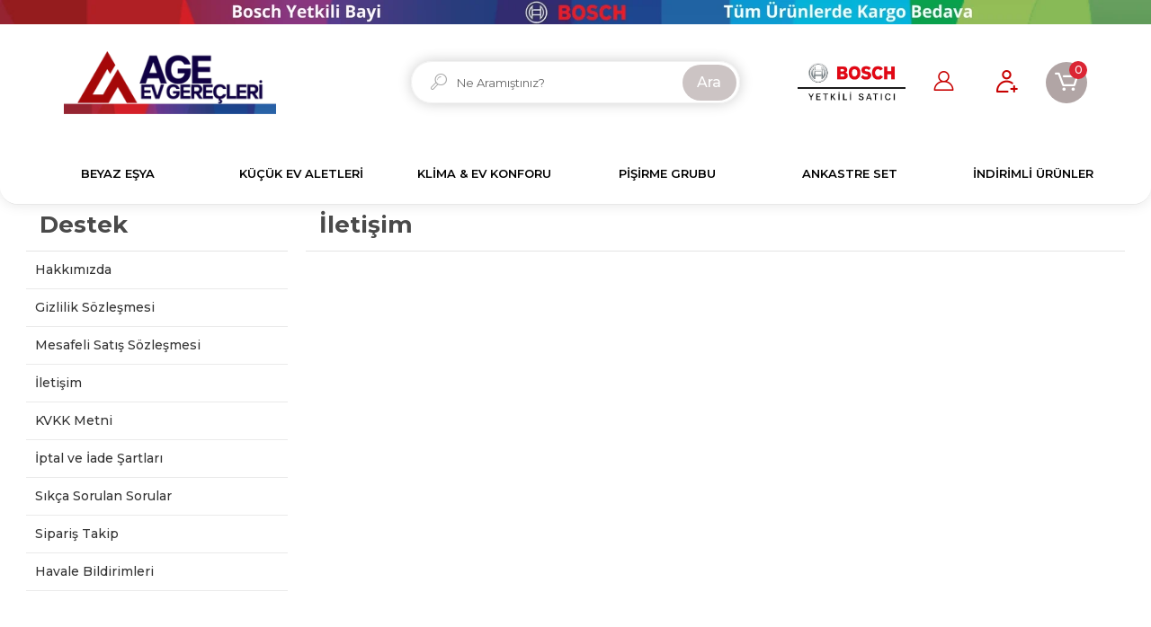

--- FILE ---
content_type: text/html; charset=UTF-8
request_url: https://www.ageevgerecleri.com/iletisim
body_size: 12117
content:
<!DOCTYPE html><html lang="tr"><head><meta http-equiv="X-UA-Compatible" content="IE=edge" /><meta http-equiv="Content-Type" content="text/html; charset=utf-8"/><meta name='viewport' content='width=device-width, user-scalable=yes'><link rel="preconnect" href="https://percdn.com/"/><link rel="dns-prefetch" href="https://percdn.com/"/><link rel="icon" href="https://percdn.com/f/864788/b296WmFtNG0vcUp3ZUdFOVU1NG5hQT09/l/favicon-98923152-sw500sh500.webp" /><link rel="stylesheet" type="text/css" href="https://www.ageevgerecleri.com/template/smart/default/assets/plugins/bootstrap.soft.min.css?v=1661412851" /><link rel="stylesheet" type="text/css" href="https://www.ageevgerecleri.com/template/smart/default/assets/style.min.css?v=1768864864" /><title>İletişim</title><meta name="description" content="" /><link href="https://www.ageevgerecleri.com/iletisim" rel="canonical" /><link rel="preconnect" href="https://fonts.googleapis.com"><link rel="preconnect" href="https://fonts.gstatic.com" crossorigin><style type="text/css">
        body {
            font-family: 'Poppins', sans-serif;
        }
        :root{
            --body-bg:#ffffff;
            --menu-bg-color: #ffffff;
            --menu-color: #000000;
            --menu-color-hover: #ffffff;
            --main-color: #c70000;
            --main-color2: #b1a5a5;
            --header-top-color: #000000;
            --header-top-color-hover: #fcfcfc;
            --add-cart-list: #ffffff;
            --add-cart-list-hover: #ffffff;
            --add-cart-list-bg: #d01111;
            --add-cart-list-bg-hover: #e00b0b;
            --buy-now: #fafafa;
            --buy-now-bg: #949494;
            --buy-now-hover: #ffffff;
            --buy-now-bg-hover: #747272;
            --add-cart-detail:#ffffff;
            --add-cart-detail-bg:#c90d0d;
            --add-cart-detail-hover:#ffffff;
            --add-cart-detail-bg-hover:#d3750f;
            --complete-payment:#ffffff;
            --complete-payment-bg:#4dc761;
            --complete-payment-hover:#ffffff;
            --complete-payment-bg-hover:#3aa14b;
            --transition-time: .4s ease-out;
        };
        
    </style><div class="op-black-2"></div><link rel="stylesheet" type="text/css" href="https://www.ageevgerecleri.com/theme/___hurkus/assets/style.css?v=1712654449" /><style type="text/css">
                            @media(min-width:1240px){
                .container,
                .container-sm,
                .container-md,
                .container-lg,
                .container-xl {
                    max-width: 1400px !important;
                    width: 97%;
                }
            }
            </style><script type="application/ld+json">{"@context":"https:\/\/schema.org","@type":"Website","url":"https:\/\/www.ageevgerecleri.com","name":"Age Ev Gereçleri GIDA SANAYİ TİC. LTD. ŞTİ.","potentialAction":{"@type":"SearchAction","target":"https:\/\/www.ageevgerecleri.com\/arama?k={search_term_string}","query-input":"required name=search_term_string"}}</script><script type="application/ld+json">{"@context":"https:\/\/schema.org","@type":"Store","name":"Age Ev Gereçleri GIDA SANAYİ TİC. LTD. ŞTİ.","url":"https:\/\/www.ageevgerecleri.com","logo":"https:\/\/percdn.com\/f\/864788\/b296WmFtNG0vcUp3ZUdFOVU1NG5hQT09\/l\/logo-27657997-sw270sh80.webp","image":"https:\/\/percdn.com\/f\/864788\/b296WmFtNG0vcUp3ZUdFOVU1NG5hQT09\/l\/logo-27657997-sw270sh80.webp","address":"Koza Mah. 1655. Sok. Akbatı AVM Giriş Kat Bosch Bayii Esenyurt, İstanbul"}</script><meta name="google-site-verification" content="VY8Y2jVZVy2nPtkZwR6647CahvRTi7PtEfj1ZOxO4rs" /><meta name="facebook-domain-verification" content="taub5w16g2zuyvz6xm5jvnmsrkz88d" /><!-- Global site tag (gtag.js) --><script async src="https://www.googletagmanager.com/gtag/js?id=UA-0000000-0"></script><script>
                var google_tag_defined = true;
                window.dataLayer = window.dataLayer || [];
                function gtag(){dataLayer.push(arguments);}
                gtag('js', new Date());
                                                gtag('config', 'UA-0000000-0');
                                                gtag('config', 'G-NQP1MB5J3E');
                                                                gtag('config', 'AW-16534931143');
                            </script><!-- Facebook Pixel Code --><script>
                    !function(f,b,e,v,n,t,s)
                    {if(f.fbq)return;n=f.fbq=function(){n.callMethod?
                        n.callMethod.apply(n,arguments):n.queue.push(arguments)};
                        if(!f._fbq)f._fbq=n;n.push=n;n.loaded=!0;n.version='2.0';
                        n.queue=[];t=b.createElement(e);t.async=!0;
                        t.src=v;s=b.getElementsByTagName(e)[0];
                        s.parentNode.insertBefore(t,s)}(window, document,'script',
                        'https://connect.facebook.net/en_US/fbevents.js');
                    fbq('init', '800410088716476');
                    fbq('track', 'PageView',{});
                </script><!-- End Facebook Pixel Code --><meta name="google-site-verification" content="NjIOJ9fc7E2eg3Qlvq5fjV_BzwqQDqSQ0FlQwLy39Gg" /><!-- Google tag (gtag.js) event --><script>
gtag('event', 'conversion_event_purchase', {
// <event_parameters>
});
</script></head><body class="pages-body "><section class="pattern-group pattern-group-t-0 pattern-group-p-pages "><div class="no-container"><div class="pattern-group-body"><div class="p-g-b-c-wrapper"><div class="p-g-b-c-inner"><div class="p-g-mod p-g-mod-t-28 p-g-mod-header  p-g-mod-trans   "><div class="p-g-mod-body  p-g-mod-body-p-0  "><header class="desktop"><section class="h-center"><div class="d-none d-md-block"><a href="javascript:void(0);"><img src="https://percdn.com/f/864788/bzR6WWFtNG0vcUp3ZW1Gc1U4OG5hUT09/i/image-83981545-sw1920sh40.webp" /></a></div><div class="container-fluid"><div class="row"><div class="col-md-4"><div class="logo header-area"><a href="https://www.ageevgerecleri.com" ><img src="https://percdn.com/f/864788/b296WmFtNG0vcUp3ZUdFOVU1NG5hQT09/l/logo-27657997-sw270sh80.webp" alt="" /></a></div></div><div class="col-md-4"><div class="header-area"><div class="search"><form action="https://www.ageevgerecleri.com/arama" method="get" data-choose-action="redirect" data-advanced-product-search><div class="input-box"><div class="icon"><i class="coreicon-search-1"></i></div><input type="text" name="k" class="form-control" placeholder="Ne Aramıştınız?"/></div><button type="submit" class="btn btn-orange btn-send"> Ara</button></form></div></div></div><div class="col-md-4"><div class="header-area last"><div class="header-bar"><div class="boschRozet"><img src="https://percdn.com/f/864788/bzR6WWFtNG0vcUp3ZW1Gc1U4OG5hUT09/i/image-28417914-sw1500sh775.webp"></div><div class="bar-link bar-user"><div class="link"><a href="https://www.ageevgerecleri.com/uye-giris"><span class="name uye-ol"><i class="coreicon-user-3 kucult"></i></span></a><a href="https://www.ageevgerecleri.com/uye-ol"><span class="name uye-ol"><i class="coreicon-user-4 kucult"></i></span></a></div></div><div class="dropdown header-cart-hover"><a class="bar-link bar-cart" href="https://www.ageevgerecleri.com/sepet" id="console-menu-3" role="button"><span class="icon"><i class="coreicon-cart-2"></i><span class="count" data-cart-quantity>0</span></span></a><div class="dropdown-menu" aria-labelledby="console-menu-3"><div class="top-header"><span class="title">
                                                Sepetim 
                                                <span class="count2" data-cart-quantity>0 </span><span class="count2-description">Ürün</span></span></div><div class="products" data-cart-products></div><div class="summary" data-cart-summary></div></div></div></div></div></div></div></div></section><section class="menu"><div class="container"><div class="row"><div class="col-md-12"><div class="mega-menu side"><ul class="navbar-nav"><li class="nav-item dropdown"><a class="nav-link dropdown-toggle" href="https://www.ageevgerecleri.com/bosch-beyaz-esya" id="mega-menu-1" data-parent-id="1" role="button"><span class="under-category">BEYAZ EŞYA</span></a><div class="dropdown-menu" aria-labelledby="mega-menu-1"><div class="mega-menu-container"><div class="container-fluid" ><div class="row"><div class="col-md-12"><div class="row h-100"><div class="col"><div class="sub-cat"><a class="sub-title" data-parent-id="1" data-id="8" href="https://www.ageevgerecleri.com/buzdolabi">
                                                                               Buzdolabı
                                                                            </a><ul></ul></div><div class="sub-cat"><a class="sub-title" data-parent-id="1" data-id="11" href="https://www.ageevgerecleri.com/kurutma-makinesi">
                                                                               Kurutma Makinesi
                                                                            </a><ul></ul></div></div><div class="col"><div class="sub-cat"><a class="sub-title" data-parent-id="1" data-id="9" href="https://www.ageevgerecleri.com/bulasik-makinesi">
                                                                               Bulaşık Makinesi
                                                                            </a><ul></ul></div><div class="sub-cat"><a class="sub-title" data-parent-id="1" data-id="12" href="https://www.ageevgerecleri.com/derin-dondurucu">
                                                                               Derin Dondurucu
                                                                            </a><ul></ul></div></div><div class="col"><div class="sub-cat"><a class="sub-title" data-parent-id="1" data-id="10" href="https://www.ageevgerecleri.com/camasir-makinesi">
                                                                               Çamaşır Makinesi
                                                                            </a><ul></ul></div><div class="sub-cat"><a class="sub-title" data-parent-id="1" data-id="13" href="https://www.ageevgerecleri.com/kurutmali-camasir-makinesi">
                                                                               Kurutmalı Çamaşır Makinesi
                                                                            </a><ul></ul></div></div></div></div></div></div></div></div></li><li class="nav-item dropdown"><a class="nav-link dropdown-toggle" href="https://www.ageevgerecleri.com/kucuk-ev-aletleri" id="mega-menu-2" data-parent-id="2" role="button"><span class="under-category">KÜÇÜK EV ALETLERİ</span></a><div class="dropdown-menu" aria-labelledby="mega-menu-2"><div class="mega-menu-container"><div class="container-fluid" ><div class="row"><div class="col-md-12"><div class="row h-100"><div class="col"><div class="sub-cat"><a class="sub-title" data-parent-id="2" data-id="14" href="https://www.ageevgerecleri.com/mutfak-aletleri">
                                                                               Mutfak Aletleri
                                                                            </a><ul><li><a href="https://www.ageevgerecleri.com/blender"><span class="sub-category">Blender</span><span class="comma">,</span></a></li><li><a href="https://www.ageevgerecleri.com/mikser"><span class="sub-category">Mikser</span><span class="comma">,</span></a></li><li><a href="https://www.ageevgerecleri.com/dograyici"><span class="sub-category">Doğrayıcı</span><span class="comma">,</span></a></li><li><a href="https://www.ageevgerecleri.com/meyve-sikacagi"><span class="sub-category">Meyve Sıkacağı</span><span class="comma">,</span></a></li><li><a href="https://www.ageevgerecleri.com/kiyma-makinesi"><span class="sub-category">Kıyma Makinesi</span><span class="comma">,</span></a></li><li><a href="https://www.ageevgerecleri.com/mutfak-robotu"><span class="sub-category">Mutfak Robotu</span><span class="comma">,</span></a></li></ul></div><div class="sub-cat"><a class="sub-title" data-parent-id="2" data-id="28" href="https://www.ageevgerecleri.com/ekmek-kizartma-makinesi">
                                                                               Ekmek Kızartma Makinesi
                                                                            </a><ul></ul></div><div class="sub-cat"><a class="sub-title" data-parent-id="2" data-id="31" href="https://www.ageevgerecleri.com/cay-makinesi">
                                                                               Çay Makinesi
                                                                            </a><ul></ul></div></div><div class="col"><div class="sub-cat"><a class="sub-title" data-parent-id="2" data-id="21" href="https://www.ageevgerecleri.com/supurge">
                                                                               Süpürge
                                                                            </a><ul><li><a href="https://www.ageevgerecleri.com/toz-torbali-elektrik-supurgesi"><span class="sub-category">Toz Torbalı Elektrik Süpürgesi</span><span class="comma">,</span></a></li><li><a href="https://www.ageevgerecleri.com/toz-torbasiz-elektrik-supurgesi"><span class="sub-category">Toz Torbasız Elektrik Süpürgesi</span><span class="comma">,</span></a></li><li><a href="https://www.ageevgerecleri.com/sarjli-dikey-supurge"><span class="sub-category">Şarjlı Dikey Süpürge</span><span class="comma">,</span></a></li><li><a href="https://www.ageevgerecleri.com/sarjli-el-supurgesi"><span class="sub-category">Şarjlı El Süpürgesi</span><span class="comma">,</span></a></li></ul></div><div class="sub-cat"><a class="sub-title" data-parent-id="2" data-id="29" href="https://www.ageevgerecleri.com/tost-makinesi">
                                                                               Tost Makinesi
                                                                            </a><ul></ul></div></div><div class="col"><div class="sub-cat"><a class="sub-title" data-parent-id="2" data-id="26" href="https://www.ageevgerecleri.com/kahve-makinesi">
                                                                               Kahve Makinesi
                                                                            </a><ul><li><a href="https://www.ageevgerecleri.com/filtre-kahve-makinesi"><span class="sub-category">Filtre Kahve Makinesi</span><span class="comma">,</span></a></li></ul></div><div class="sub-cat"><a class="sub-title" data-parent-id="2" data-id="30" href="https://www.ageevgerecleri.com/su-isiticisi-kettle">
                                                                               Su Isıtıcısı Kettle
                                                                            </a><ul></ul></div></div></div></div></div></div></div></div></li><li class="nav-item dropdown"><a class="nav-link dropdown-toggle" href="https://www.ageevgerecleri.com/klima-ev-konforu" id="mega-menu-3" data-parent-id="3" role="button"><span class="under-category">KLİMA &amp; EV KONFORU</span></a><div class="dropdown-menu" aria-labelledby="mega-menu-3"><div class="mega-menu-container"><div class="container-fluid" ><div class="row"><div class="col-md-12"><div class="row h-100"><div class="col"><div class="sub-cat"><a class="sub-title" data-parent-id="3" data-id="32" href="https://www.ageevgerecleri.com/klima">
                                                                               Klima
                                                                            </a><ul></ul></div></div><div class="col"><div class="sub-cat"><a class="sub-title" data-parent-id="3" data-id="33" href="https://www.ageevgerecleri.com/su-sebili">
                                                                               Su Sebili
                                                                            </a><ul></ul></div></div><div class="col"><div class="sub-cat"><a class="sub-title" data-parent-id="3" data-id="34" href="https://www.ageevgerecleri.com/ani-su-isiticisi-termosifon">
                                                                               Ani Su Isıtıcısı &amp; Termosifon
                                                                            </a><ul></ul></div></div></div></div></div></div></div></div></li><li class="nav-item dropdown"><a class="nav-link dropdown-toggle" href="https://www.ageevgerecleri.com/pisirme-grubu" id="mega-menu-5" data-parent-id="5" role="button"><span class="under-category">PİŞİRME GRUBU</span></a><div class="dropdown-menu" aria-labelledby="mega-menu-5"><div class="mega-menu-container"><div class="container-fluid" ><div class="row"><div class="col-md-12"><div class="row h-100"><div class="col"><div class="sub-cat"><a class="sub-title" data-parent-id="5" data-id="35" href="https://www.ageevgerecleri.com/firin">
                                                                               Fırın
                                                                            </a><ul></ul></div><div class="sub-cat"><a class="sub-title" data-parent-id="5" data-id="38" href="https://www.ageevgerecleri.com/davlumbaz-ve-aspirator">
                                                                               Davlumbaz ve Aspiratör
                                                                            </a><ul></ul></div></div><div class="col"><div class="sub-cat"><a class="sub-title" data-parent-id="5" data-id="36" href="https://www.ageevgerecleri.com/mikrodalga-firin">
                                                                               Mikrodalga Fırın
                                                                            </a><ul></ul></div><div class="sub-cat"><a class="sub-title" data-parent-id="5" data-id="39" href="https://www.ageevgerecleri.com/buharli-firin">
                                                                               Buharlı Fırın
                                                                            </a><ul></ul></div></div><div class="col"><div class="sub-cat"><a class="sub-title" data-parent-id="5" data-id="37" href="https://www.ageevgerecleri.com/ocak">
                                                                               Ocak
                                                                            </a><ul><li><a href="https://www.ageevgerecleri.com/set-ustu-ocak"><span class="sub-category">Set Üstü Ocak</span><span class="comma">,</span></a></li><li><a href="https://www.ageevgerecleri.com/ankastre-ocak"><span class="sub-category">Ankastre Ocak</span><span class="comma">,</span></a></li></ul></div><div class="sub-cat"><a class="sub-title" data-parent-id="5" data-id="40" href="https://www.ageevgerecleri.com/ankastre-firin">
                                                                               Ankastre Fırın
                                                                            </a><ul></ul></div></div></div></div></div></div></div></div></li><li class="nav-item "><a class="nav-link dropdown-toggle" href="https://www.ageevgerecleri.com/ankastre-set" id="mega-menu-43" data-parent-id="43" role="button"><span class="under-category">ANKASTRE SET</span></a></li><li class="nav-item "><a class="nav-link dropdown-toggle" href="https://www.ageevgerecleri.com/indirimli-urunler" id="mega-menu-44" data-parent-id="44" role="button"><span class="under-category">İNDİRİMLİ ÜRÜNLER</span></a></li></ul></div></div></div></div></section></header><header class="mobile"><div class="d-block d-md-none"><a href="javascript:void(0);"><img src="https://percdn.com/f/864788/bzR6WWFtNG0vcUp3ZW1Gc1U4OG5hUT09/i/image-24295840-sw960sh80.webp" /></a></div><div class="op-black"></div><div class="left"><a href="javascript:;" class="icon-group ml-1 btn-sidebar-menu"><i class="fas fa-align-right"></i></a><a href="javascript:;" class="icon-group ml-1 btn-sidebar-menu ml-2"><i class="coreicon-search-1"></i></a></div><div class="center"><div class="logo"><a href="https://www.ageevgerecleri.com"><img src="https://percdn.com/f/864788/b296WmFtNG0vcUp3ZUdFOVU1NG5hQT09/l/mobil-logo-78395216-sw270sh80.webp" alt="" /></a></div></div><div class="right"><a href="https://www.ageevgerecleri.com/sepet" class="icon-group mr-3"><i class="coreicon-basket-2"></i><span class="badge" data-cart-quantity>0</span></a><a href="javascript:;" class="icon-group mr-1 btn-sidebar-user"><i class="coreicon-user-5"></i></a></div><div class="clearfix"></div><nav class="sidebar-menu-type-2"><div class="logo-area"><a href="https://www.ageevgerecleri.com" ><img src="https://percdn.com/f/864788/b296WmFtNG0vcUp3ZUdFOVU1NG5hQT09/l/logo-27657997-sw270sh80.webp" alt="" /></a><div class="boschRozet"><img src="https://percdn.com/f/864788/bzR6WWFtNG0vcUp3ZW1Gc1U4OG5hUT09/i/image-28417914-sw1500sh775.webp"></div><div class="mobile-menu-close"><i class="fas fa-times"></i></div></div><div class="scrollbar"><section class="mobile-search"><form action="https://www.ageevgerecleri.com/arama" method="get"  data-choose-action="redirect" data-smart-mobile-product-search-image ><div class="input-box"><input type="text" name="k" class="form-control" placeholder="Ara.." /></div><button type="submit" class="btn btn-orange btn-send"><div><i class="coreicon-search"></i></div></button></form><div class="clearfix"></div></section><div class="mobil-area-title">
                   TÜM KATEGORİLER
                </div><div class="categories"><ul><li class="sc-1"><a href="javascript:;" class="btn-categories-show" data-id="1"><span class="name float-left">Beyaz Eşya</span><span class="icon float-right"><i class="fas fa-angle-right"></i></span><div class="clearfix"></div></a><ul class="multi categories-list-1"><li class="sc-1-all"><a href="https://www.ageevgerecleri.com/bosch-beyaz-esya"><span class="name float-left">
                            Tüm
                            Beyaz Eşya</span><div class="clearfix"></div></a></li><li class="sc-8"><a href="https://www.ageevgerecleri.com/buzdolabi" data-id="8"><span class="name ">Buzdolabı</span><div class="clearfix"></div></a></li><li class="sc-9"><a href="https://www.ageevgerecleri.com/bulasik-makinesi" data-id="9"><span class="name ">Bulaşık Makinesi</span><div class="clearfix"></div></a></li><li class="sc-10"><a href="https://www.ageevgerecleri.com/camasir-makinesi" data-id="10"><span class="name ">Çamaşır Makinesi</span><div class="clearfix"></div></a></li><li class="sc-11"><a href="https://www.ageevgerecleri.com/kurutma-makinesi" data-id="11"><span class="name ">Kurutma Makinesi</span><div class="clearfix"></div></a></li><li class="sc-12"><a href="https://www.ageevgerecleri.com/derin-dondurucu" data-id="12"><span class="name ">Derin Dondurucu</span><div class="clearfix"></div></a></li><li class="sc-13"><a href="https://www.ageevgerecleri.com/kurutmali-camasir-makinesi" data-id="13"><span class="name ">Kurutmalı Çamaşır Makinesi</span><div class="clearfix"></div></a></li></ul></li><li class="sc-2"><a href="javascript:;" class="btn-categories-show" data-id="2"><span class="name float-left">Küçük Ev Aletleri</span><span class="icon float-right"><i class="fas fa-angle-right"></i></span><div class="clearfix"></div></a><ul class="multi categories-list-2"><li class="sc-2-all"><a href="https://www.ageevgerecleri.com/kucuk-ev-aletleri"><span class="name float-left">
                            Tüm
                            Küçük Ev Aletleri</span><div class="clearfix"></div></a></li><li class="sc-14"><a href="javascript:;" class="btn-categories-show" data-id="14"><span class="name float-left">Mutfak Aletleri</span><span class="icon float-right"><i class="fas fa-angle-right"></i></span><div class="clearfix"></div></a><ul class="multi categories-list-14"><li class="sc-14-all"><a href="https://www.ageevgerecleri.com/mutfak-aletleri"><span class="name float-left">
                            Tüm
                            Mutfak Aletleri</span><div class="clearfix"></div></a></li><li class="sc-15"><a href="https://www.ageevgerecleri.com/blender" data-id="15"><span class="name ">Blender</span><div class="clearfix"></div></a></li><li class="sc-16"><a href="https://www.ageevgerecleri.com/mikser" data-id="16"><span class="name ">Mikser</span><div class="clearfix"></div></a></li><li class="sc-17"><a href="https://www.ageevgerecleri.com/dograyici" data-id="17"><span class="name ">Doğrayıcı</span><div class="clearfix"></div></a></li><li class="sc-18"><a href="https://www.ageevgerecleri.com/meyve-sikacagi" data-id="18"><span class="name ">Meyve Sıkacağı</span><div class="clearfix"></div></a></li><li class="sc-19"><a href="https://www.ageevgerecleri.com/kiyma-makinesi" data-id="19"><span class="name ">Kıyma Makinesi</span><div class="clearfix"></div></a></li><li class="sc-20"><a href="https://www.ageevgerecleri.com/mutfak-robotu" data-id="20"><span class="name ">Mutfak Robotu</span><div class="clearfix"></div></a></li></ul></li><li class="sc-21"><a href="javascript:;" class="btn-categories-show" data-id="21"><span class="name float-left">Süpürge</span><span class="icon float-right"><i class="fas fa-angle-right"></i></span><div class="clearfix"></div></a><ul class="multi categories-list-21"><li class="sc-21-all"><a href="https://www.ageevgerecleri.com/supurge"><span class="name float-left">
                            Tüm
                            Süpürge</span><div class="clearfix"></div></a></li><li class="sc-22"><a href="https://www.ageevgerecleri.com/toz-torbali-elektrik-supurgesi" data-id="22"><span class="name ">Toz Torbalı Elektrik Süpürgesi</span><div class="clearfix"></div></a></li><li class="sc-23"><a href="https://www.ageevgerecleri.com/toz-torbasiz-elektrik-supurgesi" data-id="23"><span class="name ">Toz Torbasız Elektrik Süpürgesi</span><div class="clearfix"></div></a></li><li class="sc-24"><a href="https://www.ageevgerecleri.com/sarjli-dikey-supurge" data-id="24"><span class="name ">Şarjlı Dikey Süpürge</span><div class="clearfix"></div></a></li><li class="sc-25"><a href="https://www.ageevgerecleri.com/sarjli-el-supurgesi" data-id="25"><span class="name ">Şarjlı El Süpürgesi</span><div class="clearfix"></div></a></li></ul></li><li class="sc-26"><a href="javascript:;" class="btn-categories-show" data-id="26"><span class="name float-left">Kahve Makinesi</span><span class="icon float-right"><i class="fas fa-angle-right"></i></span><div class="clearfix"></div></a><ul class="multi categories-list-26"><li class="sc-26-all"><a href="https://www.ageevgerecleri.com/kahve-makinesi"><span class="name float-left">
                            Tüm
                            Kahve Makinesi</span><div class="clearfix"></div></a></li><li class="sc-27"><a href="https://www.ageevgerecleri.com/filtre-kahve-makinesi" data-id="27"><span class="name ">Filtre Kahve Makinesi</span><div class="clearfix"></div></a></li></ul></li><li class="sc-28"><a href="https://www.ageevgerecleri.com/ekmek-kizartma-makinesi" data-id="28"><span class="name ">Ekmek Kızartma Makinesi</span><div class="clearfix"></div></a></li><li class="sc-29"><a href="https://www.ageevgerecleri.com/tost-makinesi" data-id="29"><span class="name ">Tost Makinesi</span><div class="clearfix"></div></a></li><li class="sc-30"><a href="https://www.ageevgerecleri.com/su-isiticisi-kettle" data-id="30"><span class="name ">Su Isıtıcısı Kettle</span><div class="clearfix"></div></a></li><li class="sc-31"><a href="https://www.ageevgerecleri.com/cay-makinesi" data-id="31"><span class="name ">Çay Makinesi</span><div class="clearfix"></div></a></li></ul></li><li class="sc-3"><a href="javascript:;" class="btn-categories-show" data-id="3"><span class="name float-left">Klima & Ev Konforu</span><span class="icon float-right"><i class="fas fa-angle-right"></i></span><div class="clearfix"></div></a><ul class="multi categories-list-3"><li class="sc-3-all"><a href="https://www.ageevgerecleri.com/klima-ev-konforu"><span class="name float-left">
                            Tüm
                            Klima & Ev Konforu</span><div class="clearfix"></div></a></li><li class="sc-32"><a href="https://www.ageevgerecleri.com/klima" data-id="32"><span class="name ">Klima</span><div class="clearfix"></div></a></li><li class="sc-33"><a href="https://www.ageevgerecleri.com/su-sebili" data-id="33"><span class="name ">Su Sebili</span><div class="clearfix"></div></a></li><li class="sc-34"><a href="https://www.ageevgerecleri.com/ani-su-isiticisi-termosifon" data-id="34"><span class="name ">Ani Su Isıtıcısı & Termosifon</span><div class="clearfix"></div></a></li></ul></li><li class="sc-5"><a href="javascript:;" class="btn-categories-show" data-id="5"><span class="name float-left">Pişirme Grubu</span><span class="icon float-right"><i class="fas fa-angle-right"></i></span><div class="clearfix"></div></a><ul class="multi categories-list-5"><li class="sc-5-all"><a href="https://www.ageevgerecleri.com/pisirme-grubu"><span class="name float-left">
                            Tüm
                            Pişirme Grubu</span><div class="clearfix"></div></a></li><li class="sc-35"><a href="https://www.ageevgerecleri.com/firin" data-id="35"><span class="name ">Fırın</span><div class="clearfix"></div></a></li><li class="sc-36"><a href="https://www.ageevgerecleri.com/mikrodalga-firin" data-id="36"><span class="name ">Mikrodalga Fırın</span><div class="clearfix"></div></a></li><li class="sc-37"><a href="javascript:;" class="btn-categories-show" data-id="37"><span class="name float-left">Ocak</span><span class="icon float-right"><i class="fas fa-angle-right"></i></span><div class="clearfix"></div></a><ul class="multi categories-list-37"><li class="sc-37-all"><a href="https://www.ageevgerecleri.com/ocak"><span class="name float-left">
                            Tüm
                            Ocak</span><div class="clearfix"></div></a></li><li class="sc-41"><a href="https://www.ageevgerecleri.com/set-ustu-ocak" data-id="41"><span class="name ">Set Üstü Ocak</span><div class="clearfix"></div></a></li><li class="sc-42"><a href="https://www.ageevgerecleri.com/ankastre-ocak" data-id="42"><span class="name ">Ankastre Ocak</span><div class="clearfix"></div></a></li></ul></li><li class="sc-38"><a href="https://www.ageevgerecleri.com/davlumbaz-ve-aspirator" data-id="38"><span class="name ">Davlumbaz ve Aspiratör</span><div class="clearfix"></div></a></li><li class="sc-39"><a href="https://www.ageevgerecleri.com/buharli-firin" data-id="39"><span class="name ">Buharlı Fırın</span><div class="clearfix"></div></a></li><li class="sc-40"><a href="https://www.ageevgerecleri.com/ankastre-firin" data-id="40"><span class="name ">Ankastre Fırın</span><div class="clearfix"></div></a></li></ul></li><li class="sc-43"><a href="https://www.ageevgerecleri.com/ankastre-set" data-id="43"><span class="name ">Ankastre Set</span><div class="clearfix"></div></a></li><li class="sc-44"><a href="https://www.ageevgerecleri.com/indirimli-urunler" data-id="44"><span class="name ">İndirimli Ürünler</span><div class="clearfix"></div></a></li></ul></div><div class="mobil-area-title">
                    YARDIM MERKEZİ
                </div><div class="mobil-area-2"><div class="short-link border-1"><a href="https://www.ageevgerecleri.com/uye-giris"><i class="coreicon-user-3"></i>
                                    Giriş Yap
                                </a></div><div class="short-link border-2"><a href="https://www.ageevgerecleri.com/uye-ol"><i class="coreicon-user-4"></i>
                                    Üye Ol
                                </a></div><div class="short-link border-3"><a href="https://www.ageevgerecleri.com/siparis-takip"><i class="coreicon-cart"></i>
                                Sipariş Takip
                            </a></div><div class="short-link border-4"><a href="https://www.ageevgerecleri.com/sss"><i class="coreicon-note"></i> 
                                S.S.S
                            </a></div></div></div></div></nav><nav class="sidebar-user"><div class="title">
                Hesabım
                <a href="javascript:;" class="btn-sidebar-user btn-close"><i class="fas fa-times-circle"></i></a></div><div class="scrollbar"><div class="login-menu"><a href="https://www.ageevgerecleri.com/uye-giris"><i class="coreicon-user-5"></i> Giriş Yap</a><a href="https://www.ageevgerecleri.com/uye-ol"><i class="coreicon-user-5"></i> Üye Ol</a><a href="https://www.ageevgerecleri.com/uye-giris?sayfa=sifre"><i class="coreicon-user-5"></i>Şifremi Unuttum</a></div><div class="title-alt">
                    Müşteri Hizmetleri
                </div><div class="footer-links"><ul><li><a href="javascript:;"><i class="coreicon-megaphone mr-2"></i>
                                05447618400
                            </a></li><li><a href="/cdn-cgi/l/email-protection#adc4c3cbc2edcccac8c8dbcac8dfc8cec1c8dfc483cec2c0"><i class="coreicon-envelope-1 mr-2"></i><span>
                                    <span class="__cf_email__" data-cfemail="b6dfd8d0d9f6d7d1d3d3c0d1d3c4d3d5dad3c4df98d5d9db">[email&#160;protected]</span>
                                </span></a></li></ul></div><div class="title-alt">
                    Diğer
                </div><div class="footer-links"><ul><li><a href="https://www.ageevgerecleri.com/hakkimizda">
                                    Hakkımızda
                                </a></li><li><a href="https://www.ageevgerecleri.com/gizlilik-sozlesmesi">
                                    Gizlilik Sözleşmesi
                                </a></li><li><a href="https://www.ageevgerecleri.com/mesafeli-satis-sozlesmesi">
                                    Mesafeli Satış Sözleşmesi
                                </a></li><li><a href="https://www.ageevgerecleri.com/iletisim">
                                    İletişim
                                </a></li><li><a href="https://www.ageevgerecleri.com/kvkk-metni">
                                    KVKK Metni
                                </a></li><li><a href="https://www.ageevgerecleri.com/iptal-ve-iade-sartlari">
                                    İptal ve İade Şartları
                                </a></li><li><a href="https://www.ageevgerecleri.com/sss">
                                    Sıkça Sorulan Sorular
                                </a></li><li><a href="https://www.ageevgerecleri.com/siparis-takip">
                                    Sipariş Takip
                                </a></li><li><a href="https://www.ageevgerecleri.com/havale-bildirimleri">
                                    Havale Bildirimleri
                                </a></li></ul></div></div></nav></header><div class="mobile-header-space"></div></div></div></div></div></div></div></section><section class="pattern-group pattern-group-t-0 pattern-group-p-pages "><div class="container"><div class="pattern-group-body"><div class="row"><div class="col-list col-0 d-none col-sm-0 d-sm-none col-md-0 d-md-none col-lg-3 d-lg-block col-xl-3 d-xl-block p-g-b-c-0"><div class="p-g-b-c-wrapper"><div class="p-g-b-c-inner"><div class="p-g-mod p-g-mod-t-2 p-g-mod-base-content   "><div class="p-g-mod-header "><div class="p-g-m-h-info"><div class="p-g-m-h-i-title">
                            Destek
                        </div></div></div><div class="p-g-mod-body  p-g-mod-body-p-0  "><div class="list-menu"><a href="https://www.ageevgerecleri.com/hakkimizda">
                Hakkımızda
            </a><a href="https://www.ageevgerecleri.com/gizlilik-sozlesmesi">
                Gizlilik Sözleşmesi
            </a><a href="https://www.ageevgerecleri.com/mesafeli-satis-sozlesmesi">
                Mesafeli Satış Sözleşmesi
            </a><a href="https://www.ageevgerecleri.com/iletisim">
                İletişim
            </a><a href="https://www.ageevgerecleri.com/kvkk-metni">
                KVKK Metni
            </a><a href="https://www.ageevgerecleri.com/iptal-ve-iade-sartlari">
                İptal ve İade Şartları
            </a><a href="https://www.ageevgerecleri.com/sss">
                Sıkça Sorulan Sorular
            </a><a href="https://www.ageevgerecleri.com/siparis-takip">
                Sipariş Takip
            </a><a href="https://www.ageevgerecleri.com/havale-bildirimleri">
                Havale Bildirimleri
            </a></div></div></div></div></div></div><div class="col-list col-12 d-block col-sm-12 d-sm-block col-md-12 d-md-block col-lg-9 d-lg-block col-xl-9 d-xl-block p-g-b-c-1"><div class="p-g-b-c-wrapper"><div class="p-g-b-c-inner"><div class="p-g-mod p-g-mod-t-3 p-g-mod-base-content   "><div class="p-g-mod-header "><div class="p-g-m-h-info"><h1 class="p-g-m-h-i-title">
                            İletişim
                    </h1></div></div><div class="p-g-mod-body  "><div class="contact_content"></div><iframe src="https://www.google.com/maps/embed?pb=!1m18!1m12!1m3!1d3008.5489606080782!2d28.6677595!3d41.056991599999996!2m3!1f0!2f0!3f0!3m2!1i1024!2i768!4f13.1!3m3!1m2!1s0x14b558a159585a5f%3A0x3c1533e6406f45f3!2sBosch!5e0!3m2!1str!2str!4v1714045040719!5m2!1str!2str" width="600" height="450" style="border:0;" allowfullscreen="" loading="lazy" referrerpolicy="no-referrer-when-downgrade"></iframe><form class="contact-form" action="" method="post" onsubmit="return contactForm(this)"><h6>İletişim Formu</h2><hr /><div class="row"><div class="col-md-12 mt-1"><label>Adınız Soyadınız <span class="text-danger">*</span></label><input type="text" class="form-control m-input " name="name" value=""></div><div class="col-md-12 mt-1"><label>Telefon Numaranız <span class="text-danger">*</span></label><input type="text" class="form-control m-input " name="phone" value=""></div><div class="col-md-12 mt-1"><label>E-Posta Adresiniz <span class="text-danger">*</span></label><input type="text" class="form-control m-input " name="email" value=""></div><div class="col-md-12 mt-1"><label>Konu <span class="text-danger">*</span></label><input type="text" class="form-control m-input " name="subject" value=""></div><div class="col-md-12 mt-1"><label>Mesajınız <span class="text-danger">*</span></label><textarea name="message" rows="" cols="" class="form-control "  style=""></textarea></div></div><div class="form-group mt-3"><button type="submit" class="btn btn-success">Gönder</button></div></form></div></div></div></div></div></div></div></div></section><section class="pattern-group pattern-group-t-0 pattern-group-p-pages "><div class="no-container"><div class="pattern-group-body"><div class="p-g-b-c-wrapper"><div class="p-g-b-c-inner"><div class="p-g-mod p-g-mod-t-29 p-g-mod-footer  p-g-mod-trans   "><div class="p-g-mod-body  p-g-mod-body-p-0  "><div class="info-bar-1"><div class="container-fluid"><div class="icons"><div class="icon-group"><i class="coreicon-cargo-4"></i><div class="inf"><div class="name">Hızlı Teslimat</div><div class="description">1-4 Gün Arası Ürün Teslimi</div></div></div><div class="icon-group"><i class="coreicon-credit-card"></i><div class="inf"><div class="name">Güvenli Alışveriş</div><div class="description">Güvenli ve Kolay Ödeme Seçeneği</div></div></div><div class="icon-group"><i class="coreicon-box-1"></i><div class="inf"><div class="name">Bosch Yetkili Bayi</div><div class="description">Bosch Yetkili Satıcısından Alışveriş</div></div></div><div class="icon-group"><i class="coreicon-time-1"></i><div class="inf"><div class="name">Müşteri Desteği</div><div class="description">Her Sorunuz İçin Bize Ulaşın</div></div></div></div></div></div><footer><div class="bb"><div class="container-fluid"><div class="footer-bg"><div class="row"><div class="col-md-8"><div class="info"><div class="row"><div class="col-md-4"><div class="title text-left" onclick="mobileFooterToggle(1)">Kurumsal</div><div class="fs f1"><ul><li><a href="https://www.ageevgerecleri.com/hakkimizda">
                                                            Hakkımızda
                                                        </a></li><li><a href="https://www.ageevgerecleri.com/gizlilik-sozlesmesi">
                                                            Gizlilik Sözleşmesi
                                                        </a></li><li><a href="https://www.ageevgerecleri.com/mesafeli-satis-sozlesmesi">
                                                            Mesafeli Satış Sözleşmesi
                                                        </a></li><li><a href="https://www.ageevgerecleri.com/iletisim">
                                                            İletişim
                                                        </a></li><li><a href="https://www.ageevgerecleri.com/kvkk-metni">
                                                            KVKK Metni
                                                        </a></li><li><a href="https://www.ageevgerecleri.com/iptal-ve-iade-sartlari">
                                                            İptal ve İade Şartları
                                                        </a></li><li><a href="https://www.ageevgerecleri.com/sss">
                                                            Sıkça Sorulan Sorular
                                                        </a></li><li><a href="https://www.ageevgerecleri.com/siparis-takip">
                                                            Sipariş Takip
                                                        </a></li><li><a href="https://www.ageevgerecleri.com/havale-bildirimleri">
                                                            Havale Bildirimleri
                                                        </a></li></ul></div></div><div class="col-md-4"><div class="title text-left" onclick="mobileFooterToggle(2)">Kategoriler</div><div class="fs f2"><ul><li><a href="https://www.ageevgerecleri.com/bosch-beyaz-esya">
                                                            Beyaz Eşya
                                                        </a></li><li><a href="https://www.ageevgerecleri.com/kucuk-ev-aletleri">
                                                            Küçük Ev Aletleri
                                                        </a></li><li><a href="https://www.ageevgerecleri.com/klima-ev-konforu">
                                                            Klima &amp; Ev Konforu
                                                        </a></li><li><a href="https://www.ageevgerecleri.com/pisirme-grubu">
                                                            Pişirme Grubu
                                                        </a></li></ul></div></div><div class="col-md-4"><div class="title text-left" onclick="mobileFooterToggle(3)">Bize Ulaşın</div><div class="fs f3">
                                            Haftai&ccedil;i 09:00 - 19:00 Cumartesi 10:00 - 17:00 saatleri arasında ulaşabilirsiniz.
                                            
                                            <div class="contact-info"><div class="contact-item"><a href="tel:05447618400"><i class="fa fa-headset"></i>
                                                           05447618400
                                                        </a></div><div class="contact-item"><a href="/cdn-cgi/l/email-protection#e48d8a828ba4858381819283819681878881968dca878b89"><i class="fa fa-solid fa-envelope"></i>
                                                            <span class="__cf_email__" data-cfemail="3851565e5778595f5d5d4e5f5d4a5d5b545d4a51165b5755">[email&#160;protected]</span>
                                                        </a></div><div class="contact-item"><i class="fas fa-map-marked"></i><div>Koza Mah. 1655. Sok. Akbatı AVM Giriş Kat Bosch Bayii Esenyurt, İstanbul</div></div></div><div class="social-media mt-4 mb-4"><div class="social-media-title mb-3">Bizi Takip Edin</div><a href="https://www.facebook.com/profile.php?id=61558736274295" class="fb" target="_blank"><i class="fab fa-facebook-f"></i></a><a href="https://www.instagram.com/ageevgerecleri" class="ins" target="_blank"><i class="fab fa-instagram"></i></a></div></div></div></div></div></div><div class="col-md-4 pr-5"><div class="newsletter-content mb-4 mt-4"><div class="newsletter-title">
                                        Kampanya, duyuru, bilgilendirmelerden e-posta ile haberdar olmak istiyorum.
                                    </div><form class="newsletter-form" action=""
                                        method="post"
                                        onsubmit="return emailNewsletter(this)"><input type="email"
                                            class="form-control newsletter-input"
                                            name="email"
                                            placeholder="E-Posta adresinizi yazınız"><button type="submit" class="btn btn-submit"><i class="far fa-envelope mr-2"></i> Gönder
                                        </button></form></div></div></div></div></div></div><div class="bar"><div class="container"><div class="row"><div class="col-md-9"><p>T&uuml;m bilgileriniz 256bit SSL Sertifikası ile korunmaktadır.&nbsp;<br /><strong><span style="font-size: 10pt;">Age Ev Gere&ccedil;leri &copy; 2024&nbsp;</span><span style="font-size: 10pt;">T&uuml;m Hakları Saklıdır.</span></strong></p></div><div class="col-md-3"><div class="right-image"><img class="img-auto lazy-load cards" data-src="https://www.ageevgerecleri.com/theme/___hurkus/assets/images/cards.png?v=1662043428" alt=""  src="[data-uri]"></div></div></div></div></div></footer></div></div></div></div></div></div></section><script data-cfasync="false" src="/cdn-cgi/scripts/5c5dd728/cloudflare-static/email-decode.min.js"></script><script type="text/javascript">
        var SITE_CONFIG = {
            mode: 'production',
            page: 'pages',
            url: 'https://www.ageevgerecleri.com',
            baseUrl: 'https://www.ageevgerecleri.com',
            cartUrl: 'https://www.ageevgerecleri.com/sepet',
            cartShippingType: 'in_order',
            paymentUrl: 'https://www.ageevgerecleri.com/odeme',
            defaultCountry: 'TR',
            preferredCountries: ["TR"],
            onlyCountries: ["TR"],
            userIsLogin: false,
            userId: 0,
            lazyLoadEffectTime: '0',
            token: '5CK0Cc9u9YsDODMBqgbH92f70118a296851c6424a57f5dd53496z6Wx7QZUwk2iYRp6jlKp70hgB2I5qEesQQYcL31x/0Clk+fCeYLZaXLTV3e1AlEQ3kxtexC5Dx95umQcdMjQgjveCuWKyq+u1zNs89Opn1k/LCzhLAMh/n5d5hgy7xGIWmc3G3E2LVNG32WTaWlpfphyHKl4pLypdh5QCtTPfl881aOoFjDE+8tPbmyz+f+l9Jdb3ZKuCg5zdOlkfaOyrhw7AxnlaMExlm5v8MUEJdHM90AKGt4f4EfEr3NXPz69282yajzgdrU=bPOqpg4KrN',
            accept: 'text/html,application/xhtml+xml,application/xml;q=0.9,image/webp,image/apng,*/*;q=0.8,application/signed-exchange;v=b3;q=0.9',
            currencyDecimal: '2',
            pageKey: '6a57c68f10711930f58980a048f0379cYuvqTVY2S9FbaxD7ZXKW9h1BbPhIFQ894g499lNe7bHhUhohoYHxI4EA9r43YGpGwYS8flKd4M6xQ1Eq6qM5/JNtSnIivKF/0pY/2fvySLw/s+oGq2qjbkcALGj8g8FlGQJ8tgQibUXFmIJm2CTZHByJbi5CavDvFl18M5s0Vg+EoWmAQ/bD+J5TTcCwTmuFAH3E22aAYHboNQTNrdQfdltqmR2K6HiyNOZsJtOERFtxXB0rZABmAkZm',
            paymentStep: '0',
            orderCode: '',
            contentId: '4',
            contentTitle: '',
            contentType: '',
            analytics: {
                mode: 'production',
                sessionInterval: '1800',
                liveVisitInterval: '600',
                cookieSettings: 'Secure; SameSite=None; path=/;',
                apiUrl: 'https://analytics.qs-apps.com/',
                trackingId: '9637347856720',
                visitorDetails: '[base64]',
                namespace: {
                    localCurrentSession: 'qanalytcs_session_',
                    localDailyVisit: 'qanalytcs_uniquev',
                    localLiveVisits: 'qanalytcs_activities',
                    localTimeSpent: 'qanalytcs_lstra',
                    cookieTest: 'qanalytcs_test',
                    cookieTimeSpent: 'qanalytcs_tts',
                    cookieScreenWidth: 'qanalytcs_scrnwdth'
                }
            },
            datepicker: {
                load: false,
                css: 'https://www.ageevgerecleri.com/template/smart/default/assets/plugins/datepicker/datepicker.css?v=1673397887',
                js: 'https://www.ageevgerecleri.com/template/smart/default/assets/plugins/datepicker/datepicker.js?v=1673398008',
            },
            simplebar: {
                load: false,
                js: 'https://www.ageevgerecleri.com/template/smart/default/assets/plugins/simplebar/simplebar.js?v=1673398960',
            },
            fancybox: {
                load: false,
                js: 'https://www.ageevgerecleri.com/template/smart/default/assets/plugins/fancybox/fancybox.js?v=1673399778',
            },
            imageupload: {
                load: false,
                js: 'https://www.ageevgerecleri.com/template/smart/default/assets/plugins/imageupload/upload.js?v=1687644019',
            },
            croppie: {
                load: false,
                css: 'https://www.ageevgerecleri.com/template/smart/default/assets/plugins/croppie/croppie.css?v=1684160415',
                js: 'https://www.ageevgerecleri.com/template/smart/default/assets/plugins/croppie/croppie.js?v=1684193487',
                js2: 'https://www.ageevgerecleri.com/template/smart/default/assets/plugins/croppie/exif.js?v=1684160405',
            },
            tweenmax: {
                load: false,
                js: 'https://www.ageevgerecleri.com/template/smart/default/assets/plugins/tweenmax/TweenMax.min.js?v=1690415568',
            }
        };
        var LANG_HELPER = {"success":"Ba\u015far\u0131l\u0131!","alert":"Uyar\u0131!","error":"Hata!","ok":"Tamam","errorMsg":"\u0130\u015flem ger\u00e7ekle\u015ftirilirken bir hata olu\u015ftu!","login":"Giri\u015f Yap","variantMsg":"Sepete eklemek i\u00e7in l\u00fctfen \"{%x%}\" se\u00e7in.","specialFieldMsg":"Sepete eklemek i\u00e7in l\u00fctfen \"{%x%}\" alan\u0131n\u0131 doldurun.","keepShopping":"Al\u0131\u015fveri\u015fe Devam Et","goCart":"Sepete Git","select":"Se\u00e7in","priceAlertVariantMsg":"Fiyat alarm\u0131 olu\u015fturmak i\u00e7in l\u00fctfen \"{%x%}\" se\u00e7in.","selectProduct":"L\u00fctfen bir \u00fcr\u00fcn se\u00e7in.","copySuccess":"Kopyaland\u0131!","fillInRequiredFields":"L\u00fctfen zorunlu alanlar\u0131 doldurun.","areYouSureToDelete":"Silmek istedi\u011finize emin misin?","cancel":"Vazge\u00e7","deleteIt":"Eminim, Sil!"};
    </script><script type="text/javascript" src="https://www.ageevgerecleri.com/template/smart/default/assets/plugins/bootstrap.js?v=1723110462" /></script><script type="text/javascript" src="https://www.ageevgerecleri.com/template/smart/default/assets/scripts.min.js?v=1768864864" /></script><link type="text/css" href="https://fonts.googleapis.com/css2?family=Poppins:ital,wght@0,300;0,400;0,500;0,600;0,700;0,800;0,900;1,300;1,400;1,500;1,600;1,700;1,800;1,900&display=swap" rel="stylesheet"><link rel="stylesheet" type="text/css" href="https://www.ageevgerecleri.com/template/smart/default/assets/plugins/bootstrap.helper.min.css?v=1721165315" /><link rel="stylesheet" type="text/css" href="https://www.ageevgerecleri.com/template/smart/default/assets/plugins/fontawesome/css/all.min.css?v=1665957357" /><div class="overlay d-none"><div class="spinner-border spin" role="status"><span class="sr-only">Yükleniyor...</span></div></div><script type="text/javascript">
        var swal_alert_timer = 10;
    </script><script type="text/javascript" src="https://www.ageevgerecleri.com/theme/___hurkus/assets/scripts.js?v=1662043428" /></script><style type="text/css">
            .swal-modal {
                background: #fff !important;
                border-radius: 10px !important;
                padding: 0 !important;
            }
            .swal-footer {
                background: #F1F1F1 !important;
                border-radius: 0 0 10px 10px;
                padding: 10px;
                text-align: center;
            }
            .swal-footer .swal-button:focus {
                box-shadow: none;
            }
            .swal-title {
                font-size: 20px!important;
                margin-top: 15px!important;
                margin-bottom: 10px!important;
            }
            .swal-text {
                font-size: 15px!important;
                font-weight: 500!important;
                color: #555!important;
                padding: 0 10px!important;
            }
            .swal-icon {
                margin: 5px auto
            }
            .swal-icon--success {
                color: #fff !important;
            }
            .swal-icon--success__ring {
                background: #a5dc86;
                z-index: 1
            }
            .swal-icon--success__hide-corners {
                background: transparent;
            }
            .swal-icon--success__line {
                background: #fff;
            }
            .swal-icon--error {
                background: #f27474;
            }
            .swal-icon--error__line {
                background: #fff;
            }
        </style><script type="text/javascript">

        $(function(){

                                    
                        
                                });
    </script><style type="text/css">
            .copyright-515-sec-835 {
                border-top: 1px solid #eee;
                display: flex !important;
                flex-direction: column !important;
                justify-content: center !important;
                align-items: center !important;
                text-align: center !important;
                color: #333 !important;
                height: 45px !important;
                width: 100% !important;
                font-weight: 500 !important;
                font-size: 13px !important;
                background: #fff;
            }

            .copyright-515-sec-835 a.copyright-515-sec-835-link {
                color: #333 !important;
            }

            @media (max-width: 992px){
                .copyright-515-sec-835 {
                    font-size: 11px !important;
                }
            }
        </style><section class="copyright-515-sec-835"><a href="https://www.ontiba.com" target="_blank"><svg xmlns="http://www.w3.org/2000/svg" xmlns:xlink="http://www.w3.org/1999/xlink" width="100" zoomAndPan="magnify" viewBox="0 0 75 30.000001" height="40" preserveAspectRatio="xMidYMid meet" version="1.0"><defs><g></g></defs><g fill="#322b2b" fill-opacity="1"><g transform="translate(9.698637, 19.592086)"><g><path d="M 6.09375 -5.28125 C 6.09375 -5.828125 5.65625 -6.28125 5.09375 -6.28125 C 4.546875 -6.28125 4.109375 -5.828125 4.109375 -5.28125 C 4.109375 -4.734375 4.546875 -4.28125 5.09375 -4.28125 C 5.65625 -4.28125 6.09375 -4.734375 6.09375 -5.28125 Z M 10.203125 -5.3125 C 10.203125 -7.953125 8.5 -10.59375 5.109375 -10.59375 C 1.6875 -10.59375 0 -7.953125 0 -5.3125 C 0 -2.65625 1.6875 0 5.109375 0 C 8.5 0 10.203125 -2.65625 10.203125 -5.3125 Z M 8.21875 -5.28125 C 8.21875 -3.5625 7.171875 -1.859375 5.109375 -1.859375 C 3.03125 -1.859375 2 -3.5625 2 -5.28125 C 2 -7.015625 3.03125 -8.734375 5.109375 -8.734375 C 7.171875 -8.734375 8.21875 -7.015625 8.21875 -5.28125 Z M 8.21875 -5.28125 "></path></g></g></g><g fill="#322b2b" fill-opacity="1"><g transform="translate(21.865526, 19.592086)"><g><path d="M 8.765625 -10.59375 L 7.0625 -10.59375 C 6.96875 -10.59375 6.90625 -10.53125 6.90625 -10.484375 L 6.90625 -3.578125 L 2.015625 -10.5625 C 2 -10.59375 1.921875 -10.59375 1.890625 -10.59375 L 0.125 -10.59375 C 0.0625 -10.59375 0 -10.53125 0 -10.484375 L 0 -2.546875 L 2.03125 -2.546875 L 2.03125 -7.015625 L 6.90625 -0.046875 C 6.921875 -0.015625 7 0 7.015625 0 L 8.765625 0 C 8.859375 0 8.921875 -0.0625 8.921875 -0.125 L 8.921875 -10.484375 C 8.921875 -10.53125 8.859375 -10.59375 8.765625 -10.59375 Z M 8.765625 -10.59375 "></path></g></g></g><g fill="#322b2b" fill-opacity="1"><g transform="translate(32.693822, 19.592086)"><g><path d="M 2.1875 -6.75 L 2.1875 -0.125 C 2.1875 -0.0625 2.234375 0 2.328125 0 L 4.046875 0 C 4.140625 0 4.203125 -0.0625 4.203125 -0.125 L 4.203125 -6.75 Z M 0.140625 -8.78125 L 6.234375 -8.78125 C 6.3125 -8.78125 6.375 -8.84375 6.375 -8.90625 L 6.375 -10.484375 C 6.375 -10.53125 6.3125 -10.59375 6.234375 -10.59375 L 0.140625 -10.59375 C 0.0625 -10.59375 0 -10.53125 0 -10.484375 L 0 -8.90625 C 0 -8.84375 0.0625 -8.78125 0.140625 -8.78125 Z M 0.140625 -8.78125 "></path></g></g></g><g fill="#322b2b" fill-opacity="1"><g transform="translate(40.844927, 19.592086)"><g><path d="M 4.3125 -1.8125 L 3.265625 -1.8125 L 3.265625 -10.59375 L 1.234375 -10.59375 L 1.234375 -1.8125 L 0.140625 -1.8125 C 0.0625 -1.8125 0 -1.765625 0 -1.703125 L 0 -0.125 C 0 -0.0625 0.0625 0 0.140625 0 L 4.3125 0 C 4.40625 0 4.46875 -0.0625 4.46875 -0.125 L 4.46875 -1.703125 C 4.46875 -1.765625 4.40625 -1.8125 4.3125 -1.8125 Z M 4.3125 -1.8125 "></path></g></g></g><g fill="#322b2b" fill-opacity="1"><g transform="translate(46.994774, 19.592086)"><g><path d="M 5.171875 -7.453125 C 5.171875 -6.28125 3.609375 -6.28125 3.609375 -6.28125 L 2.015625 -6.28125 L 2.015625 -8.703125 L 3.609375 -8.703125 C 3.609375 -8.703125 5.171875 -8.71875 5.171875 -7.453125 Z M 7.1875 -7.5625 C 7.1875 -10.671875 3.609375 -10.59375 3.609375 -10.59375 L 0.140625 -10.59375 C 0.0625 -10.59375 0 -10.53125 0 -10.484375 L 0 -4.3125 L 3.609375 -4.3125 C 3.609375 -4.3125 5.3125 -4.390625 5.3125 -3.140625 C 5.3125 -2.125 4.265625 -1.9375 3.609375 -1.9375 L 2.03125 -1.9375 L 2.03125 0 L 3.609375 0 C 4.3125 0 7.34375 -0.125 7.34375 -3.09375 C 7.34375 -3.09375 7.40625 -4.734375 5.71875 -5.296875 C 6.53125 -5.625 7.1875 -6.328125 7.1875 -7.5625 Z M 7.1875 -7.5625 "></path></g></g></g><g fill="#322b2b" fill-opacity="1"><g transform="translate(56.166397, 19.592086)"><g><path d="M 8.328125 -0.15625 L 4.296875 -10.515625 C 4.25 -10.625 4.0625 -10.625 4.03125 -10.515625 L 0.015625 -0.15625 C -0.03125 -0.078125 0.03125 0 0.140625 0 L 1.96875 0 C 2.015625 0 2.078125 -0.03125 2.09375 -0.078125 L 4.15625 -5.984375 L 6.25 -0.078125 C 6.265625 -0.03125 6.328125 0 6.375 0 L 8.203125 0 C 8.296875 0 8.359375 -0.078125 8.328125 -0.15625 Z M 8.328125 -0.15625 "></path></g></g></g><path stroke-linecap="butt" transform="matrix(-0.189336, 0, 0, -0.189336, 70.879972, 4.787186)" fill="none" stroke-linejoin="miter" d="M 0.00562693 5.003502 L 84.429057 5.003502 " stroke="#322b2b" stroke-width="10" stroke-opacity="1" stroke-miterlimit="4"></path><path stroke-linecap="butt" transform="matrix(0, -0.189336, 0.189336, 0, 68.987579, 19.074131)" fill="none" stroke-linejoin="miter" d="M -0.000461065 4.99649 L 82.462992 4.99649 " stroke="#322b2b" stroke-width="10" stroke-opacity="1" stroke-miterlimit="4"></path><path stroke-linecap="butt" transform="matrix(0.189336, 0, 0, 0.189336, 4.112902, 23.07559)" fill="none" stroke-linejoin="miter" d="M 0.0020031 5.006174 L 84.425433 5.006174 " stroke="#322b2b" stroke-width="10" stroke-opacity="1" stroke-miterlimit="4"></path><path stroke-linecap="butt" transform="matrix(0, 0.189336, -0.189336, 0, 6.005289, 8.788642)" fill="none" stroke-linejoin="miter" d="M 0.0022226 5.000087 L 82.465675 5.000087 " stroke="#322b2b" stroke-width="10" stroke-opacity="1" stroke-miterlimit="4"></path></svg></a></section><script defer src="https://static.cloudflareinsights.com/beacon.min.js/vcd15cbe7772f49c399c6a5babf22c1241717689176015" integrity="sha512-ZpsOmlRQV6y907TI0dKBHq9Md29nnaEIPlkf84rnaERnq6zvWvPUqr2ft8M1aS28oN72PdrCzSjY4U6VaAw1EQ==" data-cf-beacon='{"version":"2024.11.0","token":"2cc953c5b29d417a8d71d0e2dfd358e8","r":1,"server_timing":{"name":{"cfCacheStatus":true,"cfEdge":true,"cfExtPri":true,"cfL4":true,"cfOrigin":true,"cfSpeedBrain":true},"location_startswith":null}}' crossorigin="anonymous"></script>
</body></html>